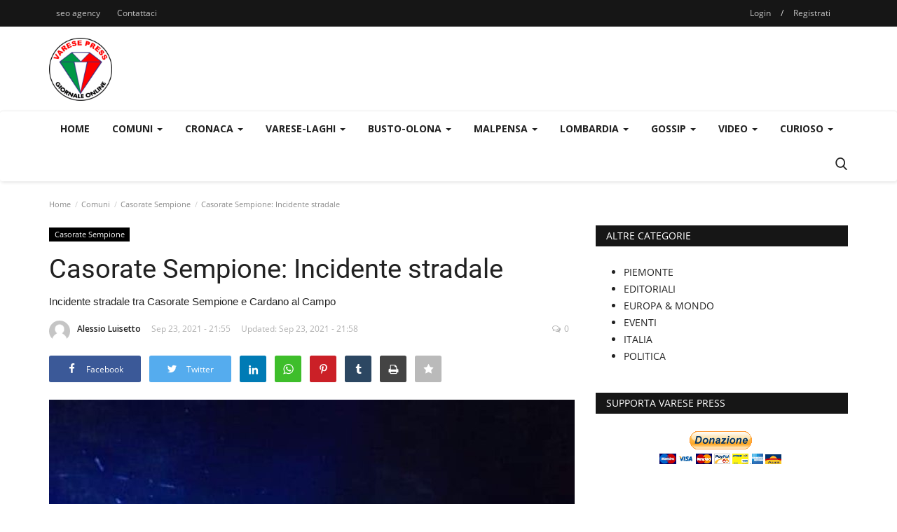

--- FILE ---
content_type: text/html; charset=utf-8
request_url: https://www.google.com/recaptcha/api2/anchor?ar=1&k=6LcyBLEZAAAAABYfT5t3QX6J8_qgmDEJUcou4coN&co=aHR0cHM6Ly9hcmNoaXZpby52YXJlc2VwcmVzcy5pbmZvOjQ0Mw..&hl=it&type=image&v=PoyoqOPhxBO7pBk68S4YbpHZ&theme=light&size=normal&anchor-ms=20000&execute-ms=30000&cb=bhlvt1xn6py3
body_size: 49184
content:
<!DOCTYPE HTML><html dir="ltr" lang="it"><head><meta http-equiv="Content-Type" content="text/html; charset=UTF-8">
<meta http-equiv="X-UA-Compatible" content="IE=edge">
<title>reCAPTCHA</title>
<style type="text/css">
/* cyrillic-ext */
@font-face {
  font-family: 'Roboto';
  font-style: normal;
  font-weight: 400;
  font-stretch: 100%;
  src: url(//fonts.gstatic.com/s/roboto/v48/KFO7CnqEu92Fr1ME7kSn66aGLdTylUAMa3GUBHMdazTgWw.woff2) format('woff2');
  unicode-range: U+0460-052F, U+1C80-1C8A, U+20B4, U+2DE0-2DFF, U+A640-A69F, U+FE2E-FE2F;
}
/* cyrillic */
@font-face {
  font-family: 'Roboto';
  font-style: normal;
  font-weight: 400;
  font-stretch: 100%;
  src: url(//fonts.gstatic.com/s/roboto/v48/KFO7CnqEu92Fr1ME7kSn66aGLdTylUAMa3iUBHMdazTgWw.woff2) format('woff2');
  unicode-range: U+0301, U+0400-045F, U+0490-0491, U+04B0-04B1, U+2116;
}
/* greek-ext */
@font-face {
  font-family: 'Roboto';
  font-style: normal;
  font-weight: 400;
  font-stretch: 100%;
  src: url(//fonts.gstatic.com/s/roboto/v48/KFO7CnqEu92Fr1ME7kSn66aGLdTylUAMa3CUBHMdazTgWw.woff2) format('woff2');
  unicode-range: U+1F00-1FFF;
}
/* greek */
@font-face {
  font-family: 'Roboto';
  font-style: normal;
  font-weight: 400;
  font-stretch: 100%;
  src: url(//fonts.gstatic.com/s/roboto/v48/KFO7CnqEu92Fr1ME7kSn66aGLdTylUAMa3-UBHMdazTgWw.woff2) format('woff2');
  unicode-range: U+0370-0377, U+037A-037F, U+0384-038A, U+038C, U+038E-03A1, U+03A3-03FF;
}
/* math */
@font-face {
  font-family: 'Roboto';
  font-style: normal;
  font-weight: 400;
  font-stretch: 100%;
  src: url(//fonts.gstatic.com/s/roboto/v48/KFO7CnqEu92Fr1ME7kSn66aGLdTylUAMawCUBHMdazTgWw.woff2) format('woff2');
  unicode-range: U+0302-0303, U+0305, U+0307-0308, U+0310, U+0312, U+0315, U+031A, U+0326-0327, U+032C, U+032F-0330, U+0332-0333, U+0338, U+033A, U+0346, U+034D, U+0391-03A1, U+03A3-03A9, U+03B1-03C9, U+03D1, U+03D5-03D6, U+03F0-03F1, U+03F4-03F5, U+2016-2017, U+2034-2038, U+203C, U+2040, U+2043, U+2047, U+2050, U+2057, U+205F, U+2070-2071, U+2074-208E, U+2090-209C, U+20D0-20DC, U+20E1, U+20E5-20EF, U+2100-2112, U+2114-2115, U+2117-2121, U+2123-214F, U+2190, U+2192, U+2194-21AE, U+21B0-21E5, U+21F1-21F2, U+21F4-2211, U+2213-2214, U+2216-22FF, U+2308-230B, U+2310, U+2319, U+231C-2321, U+2336-237A, U+237C, U+2395, U+239B-23B7, U+23D0, U+23DC-23E1, U+2474-2475, U+25AF, U+25B3, U+25B7, U+25BD, U+25C1, U+25CA, U+25CC, U+25FB, U+266D-266F, U+27C0-27FF, U+2900-2AFF, U+2B0E-2B11, U+2B30-2B4C, U+2BFE, U+3030, U+FF5B, U+FF5D, U+1D400-1D7FF, U+1EE00-1EEFF;
}
/* symbols */
@font-face {
  font-family: 'Roboto';
  font-style: normal;
  font-weight: 400;
  font-stretch: 100%;
  src: url(//fonts.gstatic.com/s/roboto/v48/KFO7CnqEu92Fr1ME7kSn66aGLdTylUAMaxKUBHMdazTgWw.woff2) format('woff2');
  unicode-range: U+0001-000C, U+000E-001F, U+007F-009F, U+20DD-20E0, U+20E2-20E4, U+2150-218F, U+2190, U+2192, U+2194-2199, U+21AF, U+21E6-21F0, U+21F3, U+2218-2219, U+2299, U+22C4-22C6, U+2300-243F, U+2440-244A, U+2460-24FF, U+25A0-27BF, U+2800-28FF, U+2921-2922, U+2981, U+29BF, U+29EB, U+2B00-2BFF, U+4DC0-4DFF, U+FFF9-FFFB, U+10140-1018E, U+10190-1019C, U+101A0, U+101D0-101FD, U+102E0-102FB, U+10E60-10E7E, U+1D2C0-1D2D3, U+1D2E0-1D37F, U+1F000-1F0FF, U+1F100-1F1AD, U+1F1E6-1F1FF, U+1F30D-1F30F, U+1F315, U+1F31C, U+1F31E, U+1F320-1F32C, U+1F336, U+1F378, U+1F37D, U+1F382, U+1F393-1F39F, U+1F3A7-1F3A8, U+1F3AC-1F3AF, U+1F3C2, U+1F3C4-1F3C6, U+1F3CA-1F3CE, U+1F3D4-1F3E0, U+1F3ED, U+1F3F1-1F3F3, U+1F3F5-1F3F7, U+1F408, U+1F415, U+1F41F, U+1F426, U+1F43F, U+1F441-1F442, U+1F444, U+1F446-1F449, U+1F44C-1F44E, U+1F453, U+1F46A, U+1F47D, U+1F4A3, U+1F4B0, U+1F4B3, U+1F4B9, U+1F4BB, U+1F4BF, U+1F4C8-1F4CB, U+1F4D6, U+1F4DA, U+1F4DF, U+1F4E3-1F4E6, U+1F4EA-1F4ED, U+1F4F7, U+1F4F9-1F4FB, U+1F4FD-1F4FE, U+1F503, U+1F507-1F50B, U+1F50D, U+1F512-1F513, U+1F53E-1F54A, U+1F54F-1F5FA, U+1F610, U+1F650-1F67F, U+1F687, U+1F68D, U+1F691, U+1F694, U+1F698, U+1F6AD, U+1F6B2, U+1F6B9-1F6BA, U+1F6BC, U+1F6C6-1F6CF, U+1F6D3-1F6D7, U+1F6E0-1F6EA, U+1F6F0-1F6F3, U+1F6F7-1F6FC, U+1F700-1F7FF, U+1F800-1F80B, U+1F810-1F847, U+1F850-1F859, U+1F860-1F887, U+1F890-1F8AD, U+1F8B0-1F8BB, U+1F8C0-1F8C1, U+1F900-1F90B, U+1F93B, U+1F946, U+1F984, U+1F996, U+1F9E9, U+1FA00-1FA6F, U+1FA70-1FA7C, U+1FA80-1FA89, U+1FA8F-1FAC6, U+1FACE-1FADC, U+1FADF-1FAE9, U+1FAF0-1FAF8, U+1FB00-1FBFF;
}
/* vietnamese */
@font-face {
  font-family: 'Roboto';
  font-style: normal;
  font-weight: 400;
  font-stretch: 100%;
  src: url(//fonts.gstatic.com/s/roboto/v48/KFO7CnqEu92Fr1ME7kSn66aGLdTylUAMa3OUBHMdazTgWw.woff2) format('woff2');
  unicode-range: U+0102-0103, U+0110-0111, U+0128-0129, U+0168-0169, U+01A0-01A1, U+01AF-01B0, U+0300-0301, U+0303-0304, U+0308-0309, U+0323, U+0329, U+1EA0-1EF9, U+20AB;
}
/* latin-ext */
@font-face {
  font-family: 'Roboto';
  font-style: normal;
  font-weight: 400;
  font-stretch: 100%;
  src: url(//fonts.gstatic.com/s/roboto/v48/KFO7CnqEu92Fr1ME7kSn66aGLdTylUAMa3KUBHMdazTgWw.woff2) format('woff2');
  unicode-range: U+0100-02BA, U+02BD-02C5, U+02C7-02CC, U+02CE-02D7, U+02DD-02FF, U+0304, U+0308, U+0329, U+1D00-1DBF, U+1E00-1E9F, U+1EF2-1EFF, U+2020, U+20A0-20AB, U+20AD-20C0, U+2113, U+2C60-2C7F, U+A720-A7FF;
}
/* latin */
@font-face {
  font-family: 'Roboto';
  font-style: normal;
  font-weight: 400;
  font-stretch: 100%;
  src: url(//fonts.gstatic.com/s/roboto/v48/KFO7CnqEu92Fr1ME7kSn66aGLdTylUAMa3yUBHMdazQ.woff2) format('woff2');
  unicode-range: U+0000-00FF, U+0131, U+0152-0153, U+02BB-02BC, U+02C6, U+02DA, U+02DC, U+0304, U+0308, U+0329, U+2000-206F, U+20AC, U+2122, U+2191, U+2193, U+2212, U+2215, U+FEFF, U+FFFD;
}
/* cyrillic-ext */
@font-face {
  font-family: 'Roboto';
  font-style: normal;
  font-weight: 500;
  font-stretch: 100%;
  src: url(//fonts.gstatic.com/s/roboto/v48/KFO7CnqEu92Fr1ME7kSn66aGLdTylUAMa3GUBHMdazTgWw.woff2) format('woff2');
  unicode-range: U+0460-052F, U+1C80-1C8A, U+20B4, U+2DE0-2DFF, U+A640-A69F, U+FE2E-FE2F;
}
/* cyrillic */
@font-face {
  font-family: 'Roboto';
  font-style: normal;
  font-weight: 500;
  font-stretch: 100%;
  src: url(//fonts.gstatic.com/s/roboto/v48/KFO7CnqEu92Fr1ME7kSn66aGLdTylUAMa3iUBHMdazTgWw.woff2) format('woff2');
  unicode-range: U+0301, U+0400-045F, U+0490-0491, U+04B0-04B1, U+2116;
}
/* greek-ext */
@font-face {
  font-family: 'Roboto';
  font-style: normal;
  font-weight: 500;
  font-stretch: 100%;
  src: url(//fonts.gstatic.com/s/roboto/v48/KFO7CnqEu92Fr1ME7kSn66aGLdTylUAMa3CUBHMdazTgWw.woff2) format('woff2');
  unicode-range: U+1F00-1FFF;
}
/* greek */
@font-face {
  font-family: 'Roboto';
  font-style: normal;
  font-weight: 500;
  font-stretch: 100%;
  src: url(//fonts.gstatic.com/s/roboto/v48/KFO7CnqEu92Fr1ME7kSn66aGLdTylUAMa3-UBHMdazTgWw.woff2) format('woff2');
  unicode-range: U+0370-0377, U+037A-037F, U+0384-038A, U+038C, U+038E-03A1, U+03A3-03FF;
}
/* math */
@font-face {
  font-family: 'Roboto';
  font-style: normal;
  font-weight: 500;
  font-stretch: 100%;
  src: url(//fonts.gstatic.com/s/roboto/v48/KFO7CnqEu92Fr1ME7kSn66aGLdTylUAMawCUBHMdazTgWw.woff2) format('woff2');
  unicode-range: U+0302-0303, U+0305, U+0307-0308, U+0310, U+0312, U+0315, U+031A, U+0326-0327, U+032C, U+032F-0330, U+0332-0333, U+0338, U+033A, U+0346, U+034D, U+0391-03A1, U+03A3-03A9, U+03B1-03C9, U+03D1, U+03D5-03D6, U+03F0-03F1, U+03F4-03F5, U+2016-2017, U+2034-2038, U+203C, U+2040, U+2043, U+2047, U+2050, U+2057, U+205F, U+2070-2071, U+2074-208E, U+2090-209C, U+20D0-20DC, U+20E1, U+20E5-20EF, U+2100-2112, U+2114-2115, U+2117-2121, U+2123-214F, U+2190, U+2192, U+2194-21AE, U+21B0-21E5, U+21F1-21F2, U+21F4-2211, U+2213-2214, U+2216-22FF, U+2308-230B, U+2310, U+2319, U+231C-2321, U+2336-237A, U+237C, U+2395, U+239B-23B7, U+23D0, U+23DC-23E1, U+2474-2475, U+25AF, U+25B3, U+25B7, U+25BD, U+25C1, U+25CA, U+25CC, U+25FB, U+266D-266F, U+27C0-27FF, U+2900-2AFF, U+2B0E-2B11, U+2B30-2B4C, U+2BFE, U+3030, U+FF5B, U+FF5D, U+1D400-1D7FF, U+1EE00-1EEFF;
}
/* symbols */
@font-face {
  font-family: 'Roboto';
  font-style: normal;
  font-weight: 500;
  font-stretch: 100%;
  src: url(//fonts.gstatic.com/s/roboto/v48/KFO7CnqEu92Fr1ME7kSn66aGLdTylUAMaxKUBHMdazTgWw.woff2) format('woff2');
  unicode-range: U+0001-000C, U+000E-001F, U+007F-009F, U+20DD-20E0, U+20E2-20E4, U+2150-218F, U+2190, U+2192, U+2194-2199, U+21AF, U+21E6-21F0, U+21F3, U+2218-2219, U+2299, U+22C4-22C6, U+2300-243F, U+2440-244A, U+2460-24FF, U+25A0-27BF, U+2800-28FF, U+2921-2922, U+2981, U+29BF, U+29EB, U+2B00-2BFF, U+4DC0-4DFF, U+FFF9-FFFB, U+10140-1018E, U+10190-1019C, U+101A0, U+101D0-101FD, U+102E0-102FB, U+10E60-10E7E, U+1D2C0-1D2D3, U+1D2E0-1D37F, U+1F000-1F0FF, U+1F100-1F1AD, U+1F1E6-1F1FF, U+1F30D-1F30F, U+1F315, U+1F31C, U+1F31E, U+1F320-1F32C, U+1F336, U+1F378, U+1F37D, U+1F382, U+1F393-1F39F, U+1F3A7-1F3A8, U+1F3AC-1F3AF, U+1F3C2, U+1F3C4-1F3C6, U+1F3CA-1F3CE, U+1F3D4-1F3E0, U+1F3ED, U+1F3F1-1F3F3, U+1F3F5-1F3F7, U+1F408, U+1F415, U+1F41F, U+1F426, U+1F43F, U+1F441-1F442, U+1F444, U+1F446-1F449, U+1F44C-1F44E, U+1F453, U+1F46A, U+1F47D, U+1F4A3, U+1F4B0, U+1F4B3, U+1F4B9, U+1F4BB, U+1F4BF, U+1F4C8-1F4CB, U+1F4D6, U+1F4DA, U+1F4DF, U+1F4E3-1F4E6, U+1F4EA-1F4ED, U+1F4F7, U+1F4F9-1F4FB, U+1F4FD-1F4FE, U+1F503, U+1F507-1F50B, U+1F50D, U+1F512-1F513, U+1F53E-1F54A, U+1F54F-1F5FA, U+1F610, U+1F650-1F67F, U+1F687, U+1F68D, U+1F691, U+1F694, U+1F698, U+1F6AD, U+1F6B2, U+1F6B9-1F6BA, U+1F6BC, U+1F6C6-1F6CF, U+1F6D3-1F6D7, U+1F6E0-1F6EA, U+1F6F0-1F6F3, U+1F6F7-1F6FC, U+1F700-1F7FF, U+1F800-1F80B, U+1F810-1F847, U+1F850-1F859, U+1F860-1F887, U+1F890-1F8AD, U+1F8B0-1F8BB, U+1F8C0-1F8C1, U+1F900-1F90B, U+1F93B, U+1F946, U+1F984, U+1F996, U+1F9E9, U+1FA00-1FA6F, U+1FA70-1FA7C, U+1FA80-1FA89, U+1FA8F-1FAC6, U+1FACE-1FADC, U+1FADF-1FAE9, U+1FAF0-1FAF8, U+1FB00-1FBFF;
}
/* vietnamese */
@font-face {
  font-family: 'Roboto';
  font-style: normal;
  font-weight: 500;
  font-stretch: 100%;
  src: url(//fonts.gstatic.com/s/roboto/v48/KFO7CnqEu92Fr1ME7kSn66aGLdTylUAMa3OUBHMdazTgWw.woff2) format('woff2');
  unicode-range: U+0102-0103, U+0110-0111, U+0128-0129, U+0168-0169, U+01A0-01A1, U+01AF-01B0, U+0300-0301, U+0303-0304, U+0308-0309, U+0323, U+0329, U+1EA0-1EF9, U+20AB;
}
/* latin-ext */
@font-face {
  font-family: 'Roboto';
  font-style: normal;
  font-weight: 500;
  font-stretch: 100%;
  src: url(//fonts.gstatic.com/s/roboto/v48/KFO7CnqEu92Fr1ME7kSn66aGLdTylUAMa3KUBHMdazTgWw.woff2) format('woff2');
  unicode-range: U+0100-02BA, U+02BD-02C5, U+02C7-02CC, U+02CE-02D7, U+02DD-02FF, U+0304, U+0308, U+0329, U+1D00-1DBF, U+1E00-1E9F, U+1EF2-1EFF, U+2020, U+20A0-20AB, U+20AD-20C0, U+2113, U+2C60-2C7F, U+A720-A7FF;
}
/* latin */
@font-face {
  font-family: 'Roboto';
  font-style: normal;
  font-weight: 500;
  font-stretch: 100%;
  src: url(//fonts.gstatic.com/s/roboto/v48/KFO7CnqEu92Fr1ME7kSn66aGLdTylUAMa3yUBHMdazQ.woff2) format('woff2');
  unicode-range: U+0000-00FF, U+0131, U+0152-0153, U+02BB-02BC, U+02C6, U+02DA, U+02DC, U+0304, U+0308, U+0329, U+2000-206F, U+20AC, U+2122, U+2191, U+2193, U+2212, U+2215, U+FEFF, U+FFFD;
}
/* cyrillic-ext */
@font-face {
  font-family: 'Roboto';
  font-style: normal;
  font-weight: 900;
  font-stretch: 100%;
  src: url(//fonts.gstatic.com/s/roboto/v48/KFO7CnqEu92Fr1ME7kSn66aGLdTylUAMa3GUBHMdazTgWw.woff2) format('woff2');
  unicode-range: U+0460-052F, U+1C80-1C8A, U+20B4, U+2DE0-2DFF, U+A640-A69F, U+FE2E-FE2F;
}
/* cyrillic */
@font-face {
  font-family: 'Roboto';
  font-style: normal;
  font-weight: 900;
  font-stretch: 100%;
  src: url(//fonts.gstatic.com/s/roboto/v48/KFO7CnqEu92Fr1ME7kSn66aGLdTylUAMa3iUBHMdazTgWw.woff2) format('woff2');
  unicode-range: U+0301, U+0400-045F, U+0490-0491, U+04B0-04B1, U+2116;
}
/* greek-ext */
@font-face {
  font-family: 'Roboto';
  font-style: normal;
  font-weight: 900;
  font-stretch: 100%;
  src: url(//fonts.gstatic.com/s/roboto/v48/KFO7CnqEu92Fr1ME7kSn66aGLdTylUAMa3CUBHMdazTgWw.woff2) format('woff2');
  unicode-range: U+1F00-1FFF;
}
/* greek */
@font-face {
  font-family: 'Roboto';
  font-style: normal;
  font-weight: 900;
  font-stretch: 100%;
  src: url(//fonts.gstatic.com/s/roboto/v48/KFO7CnqEu92Fr1ME7kSn66aGLdTylUAMa3-UBHMdazTgWw.woff2) format('woff2');
  unicode-range: U+0370-0377, U+037A-037F, U+0384-038A, U+038C, U+038E-03A1, U+03A3-03FF;
}
/* math */
@font-face {
  font-family: 'Roboto';
  font-style: normal;
  font-weight: 900;
  font-stretch: 100%;
  src: url(//fonts.gstatic.com/s/roboto/v48/KFO7CnqEu92Fr1ME7kSn66aGLdTylUAMawCUBHMdazTgWw.woff2) format('woff2');
  unicode-range: U+0302-0303, U+0305, U+0307-0308, U+0310, U+0312, U+0315, U+031A, U+0326-0327, U+032C, U+032F-0330, U+0332-0333, U+0338, U+033A, U+0346, U+034D, U+0391-03A1, U+03A3-03A9, U+03B1-03C9, U+03D1, U+03D5-03D6, U+03F0-03F1, U+03F4-03F5, U+2016-2017, U+2034-2038, U+203C, U+2040, U+2043, U+2047, U+2050, U+2057, U+205F, U+2070-2071, U+2074-208E, U+2090-209C, U+20D0-20DC, U+20E1, U+20E5-20EF, U+2100-2112, U+2114-2115, U+2117-2121, U+2123-214F, U+2190, U+2192, U+2194-21AE, U+21B0-21E5, U+21F1-21F2, U+21F4-2211, U+2213-2214, U+2216-22FF, U+2308-230B, U+2310, U+2319, U+231C-2321, U+2336-237A, U+237C, U+2395, U+239B-23B7, U+23D0, U+23DC-23E1, U+2474-2475, U+25AF, U+25B3, U+25B7, U+25BD, U+25C1, U+25CA, U+25CC, U+25FB, U+266D-266F, U+27C0-27FF, U+2900-2AFF, U+2B0E-2B11, U+2B30-2B4C, U+2BFE, U+3030, U+FF5B, U+FF5D, U+1D400-1D7FF, U+1EE00-1EEFF;
}
/* symbols */
@font-face {
  font-family: 'Roboto';
  font-style: normal;
  font-weight: 900;
  font-stretch: 100%;
  src: url(//fonts.gstatic.com/s/roboto/v48/KFO7CnqEu92Fr1ME7kSn66aGLdTylUAMaxKUBHMdazTgWw.woff2) format('woff2');
  unicode-range: U+0001-000C, U+000E-001F, U+007F-009F, U+20DD-20E0, U+20E2-20E4, U+2150-218F, U+2190, U+2192, U+2194-2199, U+21AF, U+21E6-21F0, U+21F3, U+2218-2219, U+2299, U+22C4-22C6, U+2300-243F, U+2440-244A, U+2460-24FF, U+25A0-27BF, U+2800-28FF, U+2921-2922, U+2981, U+29BF, U+29EB, U+2B00-2BFF, U+4DC0-4DFF, U+FFF9-FFFB, U+10140-1018E, U+10190-1019C, U+101A0, U+101D0-101FD, U+102E0-102FB, U+10E60-10E7E, U+1D2C0-1D2D3, U+1D2E0-1D37F, U+1F000-1F0FF, U+1F100-1F1AD, U+1F1E6-1F1FF, U+1F30D-1F30F, U+1F315, U+1F31C, U+1F31E, U+1F320-1F32C, U+1F336, U+1F378, U+1F37D, U+1F382, U+1F393-1F39F, U+1F3A7-1F3A8, U+1F3AC-1F3AF, U+1F3C2, U+1F3C4-1F3C6, U+1F3CA-1F3CE, U+1F3D4-1F3E0, U+1F3ED, U+1F3F1-1F3F3, U+1F3F5-1F3F7, U+1F408, U+1F415, U+1F41F, U+1F426, U+1F43F, U+1F441-1F442, U+1F444, U+1F446-1F449, U+1F44C-1F44E, U+1F453, U+1F46A, U+1F47D, U+1F4A3, U+1F4B0, U+1F4B3, U+1F4B9, U+1F4BB, U+1F4BF, U+1F4C8-1F4CB, U+1F4D6, U+1F4DA, U+1F4DF, U+1F4E3-1F4E6, U+1F4EA-1F4ED, U+1F4F7, U+1F4F9-1F4FB, U+1F4FD-1F4FE, U+1F503, U+1F507-1F50B, U+1F50D, U+1F512-1F513, U+1F53E-1F54A, U+1F54F-1F5FA, U+1F610, U+1F650-1F67F, U+1F687, U+1F68D, U+1F691, U+1F694, U+1F698, U+1F6AD, U+1F6B2, U+1F6B9-1F6BA, U+1F6BC, U+1F6C6-1F6CF, U+1F6D3-1F6D7, U+1F6E0-1F6EA, U+1F6F0-1F6F3, U+1F6F7-1F6FC, U+1F700-1F7FF, U+1F800-1F80B, U+1F810-1F847, U+1F850-1F859, U+1F860-1F887, U+1F890-1F8AD, U+1F8B0-1F8BB, U+1F8C0-1F8C1, U+1F900-1F90B, U+1F93B, U+1F946, U+1F984, U+1F996, U+1F9E9, U+1FA00-1FA6F, U+1FA70-1FA7C, U+1FA80-1FA89, U+1FA8F-1FAC6, U+1FACE-1FADC, U+1FADF-1FAE9, U+1FAF0-1FAF8, U+1FB00-1FBFF;
}
/* vietnamese */
@font-face {
  font-family: 'Roboto';
  font-style: normal;
  font-weight: 900;
  font-stretch: 100%;
  src: url(//fonts.gstatic.com/s/roboto/v48/KFO7CnqEu92Fr1ME7kSn66aGLdTylUAMa3OUBHMdazTgWw.woff2) format('woff2');
  unicode-range: U+0102-0103, U+0110-0111, U+0128-0129, U+0168-0169, U+01A0-01A1, U+01AF-01B0, U+0300-0301, U+0303-0304, U+0308-0309, U+0323, U+0329, U+1EA0-1EF9, U+20AB;
}
/* latin-ext */
@font-face {
  font-family: 'Roboto';
  font-style: normal;
  font-weight: 900;
  font-stretch: 100%;
  src: url(//fonts.gstatic.com/s/roboto/v48/KFO7CnqEu92Fr1ME7kSn66aGLdTylUAMa3KUBHMdazTgWw.woff2) format('woff2');
  unicode-range: U+0100-02BA, U+02BD-02C5, U+02C7-02CC, U+02CE-02D7, U+02DD-02FF, U+0304, U+0308, U+0329, U+1D00-1DBF, U+1E00-1E9F, U+1EF2-1EFF, U+2020, U+20A0-20AB, U+20AD-20C0, U+2113, U+2C60-2C7F, U+A720-A7FF;
}
/* latin */
@font-face {
  font-family: 'Roboto';
  font-style: normal;
  font-weight: 900;
  font-stretch: 100%;
  src: url(//fonts.gstatic.com/s/roboto/v48/KFO7CnqEu92Fr1ME7kSn66aGLdTylUAMa3yUBHMdazQ.woff2) format('woff2');
  unicode-range: U+0000-00FF, U+0131, U+0152-0153, U+02BB-02BC, U+02C6, U+02DA, U+02DC, U+0304, U+0308, U+0329, U+2000-206F, U+20AC, U+2122, U+2191, U+2193, U+2212, U+2215, U+FEFF, U+FFFD;
}

</style>
<link rel="stylesheet" type="text/css" href="https://www.gstatic.com/recaptcha/releases/PoyoqOPhxBO7pBk68S4YbpHZ/styles__ltr.css">
<script nonce="8IXXTviiqEtX0vicS7srDg" type="text/javascript">window['__recaptcha_api'] = 'https://www.google.com/recaptcha/api2/';</script>
<script type="text/javascript" src="https://www.gstatic.com/recaptcha/releases/PoyoqOPhxBO7pBk68S4YbpHZ/recaptcha__it.js" nonce="8IXXTviiqEtX0vicS7srDg">
      
    </script></head>
<body><div id="rc-anchor-alert" class="rc-anchor-alert"></div>
<input type="hidden" id="recaptcha-token" value="[base64]">
<script type="text/javascript" nonce="8IXXTviiqEtX0vicS7srDg">
      recaptcha.anchor.Main.init("[\x22ainput\x22,[\x22bgdata\x22,\x22\x22,\[base64]/[base64]/[base64]/bmV3IHJbeF0oY1swXSk6RT09Mj9uZXcgclt4XShjWzBdLGNbMV0pOkU9PTM/bmV3IHJbeF0oY1swXSxjWzFdLGNbMl0pOkU9PTQ/[base64]/[base64]/[base64]/[base64]/[base64]/[base64]/[base64]/[base64]\x22,\[base64]\\u003d\x22,\x22K8ONZiwwWwXDk8KFwrXCgn/CgsOLw5pRPsKAPMKswrU9w63DisKIVsKXw6ssw40Gw5hPYmTDri1Uwo4Aw6kbwq/DusODP8O8wpHDtTQ9w6AcaMOiTF7Cmw1Gw4AzOEtIw4XCtFNhXsK5ZsOubcK3AcKvQF7CpjHDksOeE8KCDhXCoU/Dm8KpG8O1w4NKUcKkacKNw5fCn8Ouwo4fVsOewrnDrRjCjMO7wqnCisOuGFASGSrCiWnDiwMIKMKgMBfDj8KFw5kUES0owpTCg8KEU2nCn1Z2w4PCsThrdMK8bcOYw5RqwqcKVCg1wrHCugvCqMKdHEomQgEgCm/CsMOHez7DgRPCqnUmZMOew5/Cn8KIKBR+wpA9wqPCsRYSdVrCkDknwptbwpxhbG8VMcOqwonCicOGwoddw5bDg8KWCA3Cn8O5wrRsw4PCi0/[base64]/Nyw+wowww7PDj8K4woXChcO8wpBewpbDlsKjw6DDscKywpXDixnCk15kLywdwoHDpcOfw5MyUEAyfRbDmAM3C8Krw7kTwoPDhsKmw4PDvcOmw4Ayw4cbLsORw5ICw6lqA8OwwrLCqnPCjcO8w7jDqsObMMKnUsOLwrVrOsOTfMOmdWHCr8KRw4/DuBbCkcKswpc3wpPDssKPwqbCnHJuwo3DrcKeAMO4a8O/PcO4PMO8w7V3wrXCqMOYw6HCjsKRw4XDo8OHc8K9w6oPw7JqOMKyw601wqLDpzQbYXgPw6R9woloFiddZ8OYwrjCp8Khw67CpwTDjxgaBMO8Y8O8Y8Kpw6nCpsO3VQ3DnUd9IRXDksOqK8OQDnofVsOQN0zDtcOzXMKkwpjCjcOqL8Kmw4HDh37DrAbDq1/ChsOyw5fDjMKeEmMII1lKAzLCt8OKw6HCjsKnwqDDr8O1asKEGh9UL0tswqoHccOtLRzDhsK3wr8Hw7nCh1A7wofCgcKgwpTDlA3Dj8OJw6vDg8OXwrpiwqdsBsKxwpDCi8KoYMOjOMOMwp7ClMOBEE/CjCPDsGjCkMOywrlbAm4ZKsOBwpkfdcKxwrPDnsOpTBHDgsO/T8ORwpTCncKwd8KKZxw5WwXCp8OPGcKgTXp7w6vCgg9ANsOfBwsSwozDm8OwczvCjsKFw6JdD8OCR8OBwrBhw4h7S8OIw483IwNhaV1IUBvCgsKYOsK0BwzDn8KEFMKtfiEdwoLCrsOwVsOcWQ/CqcOIw454AMKPw45Lw7ZyehJVGcOYX1jCqQrCk8OaAMKgeXTDpMOfwoRtwqwYwoXDksOGwpvDiX40w709wrRmf8K0LsO2aBwxDsKzw4vCjTxBdXPDgcOMawAjEMKsYykBwp1ge3HDscKtC8KYdSnDuEbCtRQwHcOJwpIdYT0/[base64]/DsMOnBRvCo8O6w6zDrBnDowxxf8Osw6pJw5PDuQh2wrPDoXRsK8OCw7l+w6FLw49xFsKRR8OYAsOJS8K6wqoiwpZyw40occO2J8K3UcO0wp3CjsKMwqXCowZfw4/CrXdtD8KzZ8K+ZsORTsOzCWlqecKXw53DrMOwwpPCnsOGOXpOL8KvXX1aw6DDuMK3wp3CkcKjB8OZLwBQeVYoaX5fZsOAaMK9w5rCm8KUwohMw4vCrMOZw6ImesKLRMKUaMOxwot5wpzCpMOBwpTDlsOOwodeE23CrH7Ci8O/[base64]/CiHA5wqbDmElTRsOnT3nCssOyD8O4flxkG8ODw4U+w4clw6HDtQTDgx9Ew7oybnjCh8O/w4jDgcKHwqoVMQguw6lSwpLDjsKVw6AawrIVwqLCqWoYwrNIw71ew78+w69cw4zCjcK0PkLCrH9vwp5WeR4fwp/CncKLKsKNMEfDqsKkJcKFwqHDu8KWD8KAw4rCjMOlwoBCw54ZBsK8w4szwp8qMGB+ZV5gJcKgP3DCpcKiZMOCasKRw7NYw5chFwkhX8KMwofDqxddLsKHw7rCo8OgwqrDqCYUwpPCtktlwowfw7B7w4zDgMObwrEBdMKdeXw2VD/[base64]/Djx1Tw7LDtsOZTMOYUwBJD0ghwp44aMKDwqTCkVlNHsOQw4INw5sKKFrCgXNAWWIWWh/CunxFTmDDhwjDs2BdwoXDuV9mwpLCm8KVT3VnwpbCjsKVwoZjw4dgw7h2d8K9woDCtDHDnkHCsSJhw5TDjj3DkMK7wqVJwr4beMOnwpDCs8OFwp9dw7EGw5bCgx7CnBVHezbCksKVw4DCn8KZPMO7w6/Dp2DDiMOwaMKEQn87w5LDscOYOXIIbMKeWgoZwrJ+woUJwpwPccO7Ew7CrcKIw5QvYMKsRDdew68Ewr/[base64]/CgcK/LhzClysfPcKXDmHDsMOwIGbDs8OOecOPMx8Fw6fDuMKhSjDCu8OXcmbDmUkRwppWwoJLwrEdwqgBwroJR1LDkV3Dp8OTBwkKHAXCuMKQwpk5NxnCmcO9aQ/CkRzDgcK3NcKZfsKsBsOHwrRBwrnDoDvChFbDsUUqwq/ClsKSay5Uw4RYXMOFasOcw5xwQsKxE3IWS3F7w5RzNzTDkBrDusOlKW/DpcOiw4PCm8KqBmAQwqbCucKJw6DCq1vDuyceT210DsKyWsOgCcOHVMKKwrYnwoHCqsO1M8KYelnDkzULwoE2SsKUwrPDv8KdwocTwpxZFWvCuWPChCfDomfCujxBwpwPOjQzFlltw5QZdsKmwpLCrm3DqcOrEkrDqjfCgBXDhg1NcFgqHjwuw7R3UMKVX8Oew6hdWn/[base64]/NMKnw5g5fFV5XmjCqMOqHMKTc8KwLsKnw7YcwrhWwqPCqsOlw6UKHGjCj8KJw44XIWTDvsOmw6/[base64]/[base64]/[base64]/[base64]/CCDCvXxYwpXClnZuwrVhR1nDpHnClsKCw4DDgVHCgDbClgZ0bMKfwqXClcKcwqrCoSAkw4XDjsOTagXCrMO5w7HCj8OJVhRXwoPClQoVNFkXwoPDmsOQwpHCknFIIn3ClRXDlsOAHsKCBSFCw6zDq8KwJcKQwoxHw4Viw6zClEfCsWI4JCXDgcKMWcKyw5gWw7/[base64]/CgsKMMyQfw54BQ8Kkcg3DkMOtJMKlRyoRw6/CgA7CrMKCTX5oPcOuwojClAMewqXCosO0w7pXw7/Csit/F8OsccOHHHXDjcKtRxREwoIEIsOoAV3DokZ1wrphwpM3wpIEWwzCqi/DlFrDgx/[base64]/TMOKFChbZnwgXMKlwr3Cpy8TecKhwox/T8OPD8KGwpbDsHYqw7fCksOEwowqw7kCRsKYwrDCsxTDn8KmwpPDkcKMfcKcUgzDhADCgRvDocOfwoDCi8ORw4VMw6Eew5XDs2nDpcODw7XCnVjDlMO/Fn4Zw4Qdw65lCsKEwqAUIcKSw4DCknHCj0TDjS16w6BrwpLCvDnDlMKLUsOHwqnClMOVw7AbLD/Ckg5Gw55nwpFCwqdbw6V1BMK6MwPDt8O8wprCrcKuVEAUwopXYWh9wpDDhCDCrFYeHcOmIEXCuVDDkcKFw43CqiYAwpPCqsKFw7R3ecKVwr3CnTfCmXTCnwYmw7LCrk/Du2FXXsOLHcKkwo3DpC3DhmbDpsKBwr0twqhQAsKmw6oZw7Q7RcKawr0rHcO2TAB8OMO7D8OJfCxmw50zwpbCosOIwrpJwrjChgbDrQxmdBLDjxHDhcKgwq9Swo/DiB7ChgwywrnCncK1w4bCjyArwr3Dn37Cr8KdQ8KNw5XDnsK9wo/DgU8SwqBawp3CjMOUN8ObwqvCpzNvOFFzWcOqwpNnaBIFwoZ1asKxw6/[base64]/dAdxwqfChVQUYcO1AjNaw5J+wpDCmn3Cu1jDtxzCtsO0w5Egw6xIwpnCrMOrR8OLUBbDoMK9w6wFwp9Ow5drwrhEw4Z3w4MZw7gMcnl7w6o4WXgVQirDsWUywoXDtsK5w7vChMKRaMOcCsOcw4ZjwqB5VUTChyYVGGgrw5nDvSNDw6PDksKow48wXxF7wrvCn8KGZ2/Cq8KfGcK5AjjDgmkLKRLDjMO1Z2MnfsKXLkbCsMKYNsKSJi/DqnJJw7LDg8O4QsO9wqrDpFXCtMKqa2HCtmVhw7R/wo8YwqVbdMOMHFRTXiBBw5M4MxLDn8KGRsKLwrPDvMOowrtSE3DDk3zDigRwZADCsMOlacO3w7QXUMKfbsKWAcOIw4AGSwhIcAHCj8OCw4YKwp7DgsKLwqQIw7Zmw4wbR8Ouw6w/WcKOw501HV/DnhlAHQbCnnPCtS9+w5/ClB7DiMKzw4jCvgMeUcKMfWhTUsObWcKgwqvDrsOBw6oMw5jCs8KvdHXDhlFnwpzDjVZTLsKjwrt2wq/[base64]/DiwnDhcOGGRVew5TChnd9wrskUMKQG8OGfz0lwq9CJcKbIi4zwqsgwqXDocKrAsKiVxTCvSzCvUzDq3bDscO0w6rDvcO1wrpgXcO7ITR7SHEWECHCuFrCrwPCvHTDrC8oLsK9BMKfwpTCiT/[base64]/[base64]/CtcKgw6gAwrUeAQYaw43DpMKIGMKnUgvCk8Ozw63CrcKTw43DvcKrw7jCgyfDnMKbwp1+wqHCrsKlBH7CmzRzQsKqwpfDlcO/[base64]/CqRnDhcKGB1xew58iwo3DqlfDtEJDVMOnw7nChMOKEmfDs8K3bDbDqcONYmLCjMKfWErCnz9pOcKZQsKYwr3CssKbw4fChBPDlMOawptZXMKmwoJewrjDiSbCky3Dq8KpNzDCpzzDk8O7AVzDjsOBwqrChmdDfcOFcjHClcK/YcODJ8KCw5Udw4JAwqPCksOiwo/DlsKyw5kpw4/ChsOfwonDhVHDonExCn10STRLw4R/JsOkwoRKwqfDjXEuDWnClFsKw74qwqpaw6jDhxzCiXA/w7DCnThhwr7DknnDs01nw7RQw44MwrMLZlnDo8KyfcOnwpvClcOawqhJw69mbxxGeWt0fHPCpRkDJMOBwqvCjiM9ClvCqCwjY8Kaw63Dn8KjaMOLw6Bfw7EjwoDDlBtiw5NSfRJqWDhzMcO5IMOQwqpgwonDoMK0wrp/[base64]/[base64]/[base64]/CnsKVwr3Cn8Oce8KcYCgRG8KYXWZlGGQNw7hkw4zDihXCvlbDuMOVSB/Dry/DjcOfFMKMw4/CmsO3w5ZRw4zCvXnDt2pqbDo6w6fDp0PDr8K4w4/DrcKAZsO/w6cLMTZIwpcCQUMeIBVIN8OcEj/[base64]/DhHrDusKowq7DsCMdQsO/[base64]/CjC3CiMKQSk8ia1N5wqAWbitzw7LCsyXCgRPDsRbCpFxmNcO4PX18w7FPwo/DrcKrw77DgsKxaiN6w6rDsgZ+w5MuZAFFWhLCmR7CslDCnsOUwqMWw6DDhMOAw5J8NS8IbMO5w6/CviDDmlzCncO/ZMKjw5TCsCfCs8OkA8OUw7IUDUcGY8Ouw4NpBjnDncOZCsKtw6LDv2URXDzCjD80wq5qw5rDqi7CrToAw6PDu8Kmw44/wpLDp3AVBsO+dAc7wr1kN8KUVQnCusKsSSfDunk/wrtoZMKkIcKuw6tSa8KmchbDg3J1wqAIwq9SaD1ReMOmR8Kmwrt3asK8b8OtS2ELwo/Cjy/Dp8KJw41rKF1adBYYw7/CjMKvw6LCssOReUfDl1R2X8K0w44qfsOAw6TCiBYuwqXCkcKNGhNawpEDc8OUBMKHwr5+KUjDq0JuZcO4LArCgsKzLMKSTn3DsGjDr8K+VxZQw4FGwrfCj3XCnRfCjgLCvsObwojCsMKRP8Obwq59CMO9w6kowrZ0bsOWMS/DhSIpw53Dk8OFw5PCrEfCh3fDjSRPDsKxQ8KiIiXDtMOuw6lDw5kgZxDCkR3CvcKrwpPCn8K0wrnDvsK/w6jCmXjDoHgBJwvChiJ1w6fDtcOtEklvEDRZw6/[base64]/[base64]/CpcKtAkjDscO8wq8SwoA8OsKkCsKpI3TChi/CszUQw5N7YmvDv8Kcw5DCnsOew4/CucOZwoUBw7Rhw4TClsKKwoPDhcObwoItw4fCtT3CnE5Yw4rDq8Kgw5DCncKswpjDhMK7VF7CvMOuIW05KMKxNMKhDRHCvcKFw5xpw6rClsOHwrnDrxFkaMKDK8K+wq/CncK4PQ/CnEddw6HDisOmwqvDh8KHwpojw541worDtcOkw5HDosKFL8KQRgHDscKYNsKCSxnDqMK/CAHCpcOFQTfCs8Kbf8O6QMKXwogYw5o5wrlPwqvDpR/CosOnbsOuw5vDlgHDpS4eGVbCrBseKlbDhgjDjXvDtiLCgcK/wrIzwoXCkcO4wrxxw645WSkOwoAaScO/QMOzKMKbwoQDw6wLwqTClgnDisK5TsKuwqzChsOkw6UgZn7CtzXCh8O6w6XDpAUyNRdbw59jFsK3w5FPacOTwrhiwoVRaMO9P1FBwpTDvMKRL8Ogw55OZgTCplrCiQPCm2hbcynCh0jClcOiQ1Apw49GwqnDn05WezgNasKgHSvCtMOOesKQwqFyGsOJwpABwr/DsMOtw6Qdw4tKw6YxRMK3wrYaF0LDkgNcwoM8w6nDmMO1NQ0sZMOFCAbDiELCnQtGJyk/wrRiwoXCiCTDiTPDsXhcworCkEHDvnQEwrc9woTCiAvDrcK0w7IXG1cHE8Kjw5TCjMOkw4PDpMOhwpXCk08kfsOkw4tyw6/Dv8KxI2F9wr/DlWALeMKQw57Cm8OaAsOdwoI0b8O9NsKoTEtaw40YLsOZw7bDiBPCg8OgQxINQyA5w7/CnR1twoPCrBZGd8OnwrVYcsKWw4LDtk/[base64]/DhMKOwr/Dg8KJw5FOwrl/w7LDoMKTf8OJwr7Cs0/CusKGV0/Ds8OVwrwRGhPCocKoAsOPBMKVw5/DvMK7JDvCq1fCpcKZw494wrZpw6wndkUKfwFQw4fCuibDmD1SQG1Gw6UHXzR+BMOvYCBMw7R7TQIkwotyc8K1VMOZZzPDmTzDtsKvw5vDn3/Ck8OVCwoEFUfCq8KZw7/CscK/YcKRfMOaw7LCjxjDr8KwBRbClsKAJ8KuwrzDkMKJHwTCpA/CoFzDqsOmAsOsRsOiAcOiwpoRF8KtwovDk8OtRQXCuQIYw7jCvX8jwqhaw6vDr8Kww7YlM8OCwp/DnVDDmj3DhsOIAhpzX8OZw7jDrcK+PXhTwojCo8KuwpwiG8O9w6zDm3QPw6jCnStowq/Ckx5nwrZbM8K9wrQCw6VTT8OtTz/Cpw1hSsKEw4DCrcONw7TCiMOBw6pgUBPCr8OJw6bDhm4XcsOyw5U9VcOLwoIWV8O/w53DsjJOw7tuwqLCkSlqS8OowpbCsMO+JcKtw4HDscKaf8KpwpvCmTULe0speBPCj8Obw4JkNMOFLxxtw6zDrEfDpjTDoEMpNMKXw4s3TsK1woIZw4HCtcKuEU/CvMKHeTvCkFfCvcO5CMOOw4rCg3sHwqjCjMKuw4zCh8Ovw6LCtHlsRsOmBH4ow4PCnMK0w7vDpcKTwr/CrsKswpAtw4JfTMKzw73Cgg4FREELw44iUsK8wrXCpMK+w55RwpXCtMOIZcOuwonCtsOeVEvCnsKIwr43w602w5N4W34JwrFQPX93OcK/bVPDqVQ4DGELw5HDo8OeUcO/RMO6w4gqw6hkw4bCl8K7wrXCt8KgDyDDik7DlQUVex7CmsOBwrQfZjRXw7XCqkBGw63Cr8KFNcOUwoZIwooywpZRwpVZwrfDt2XCnFHDoT/DoDjCsTUzGcOpEMKrXhnDry/[base64]/CkAHCrcOWwo3CicKOCjU+wr7CsMKuwqnDnDM7w7/DlcKfwoPCvngkwrgaMcKLVCDCiMK/w4YuZ8K9OBzDgFF0YGxIYcKWw7RDLxHDq3nChHdqHQ59UwzCm8O3wobCiSzCuyctNiRBwrN/EGIbw7DCuMKPwogbw5Rjw4/CicKywqMiwpgvwoLDu07Dqz3CgcKGw7bCuj7CiVTCgMOawp4dwqRGwpgHF8OLwo/DjAILXMKPwpAjccO9HsOGasKrUCByF8KDD8OfLXk/SX1zw7s3w53DqntkcsKfGR85wrwgZUHCvT/CtcOtwoh9w6PCkMKsw5jCoFnCuR9mwpcPf8Kuw5tPw53Ch8OyTMK1wqbCjSQgw6EPCcKNw7QTR34Rw4zCusKHGMOmw5EaQxLCnsOldMKVwozCo8Okw65kJ8OWwqHCnMKKbcK2cj/DpcK1wovDvzvDnzrCjcK4wr/CmsOUX8OWwr3CisOUflXCkWTDowXDucOswo1iwq/DiwwIwotNwrh8IsKYwpjCsi7CpMKuZsOYaRlmA8ONEyHCksKTIwVudMOCAMK1wpBAwq/CtUl6PsOCw7QHSgTCs8K4wqvDocOnwp9iwrPDgmcIVMOqw5sqemHDkcKAXcOWwqbDlMOeP8O5UcKaw7JRFmwlwrXDlS0QbMONwo/Cvi04XMK0wq5Cw5cDRBA3wrRuHgcOwq9Jwqk6djJMwo3CpsOcwpIPwrpBFQTDtMO/[base64]/[base64]/DnsKvw53CnXZfw4IRwrB8w5VVwqzDlhrDlitSw47DhD3DnMOrZAl9w5h6w4ZEwpsmAMOzwpAnTsOowq/ChMKqB8KBUXYEw7fCj8KbJBRfDGjCv8KQw5LCnD7DlB3CtcKtGzbDl8KQw5vCqBZHdMOJwqh8TngOWMOPw4fDjFbDgywSwoZ/f8KBUBJIwqHDlMO9YlccbyzDhsKaFXjCoQrCpMKRbcOGeX0gwqRMesKqwpPCmwlmP8OIMcKFIGrCnMKgwp9RwpHCnWDDuMK3w7U7Ug4xw7XDhMKMwr5Hw5NhGMOtazQywojDncKVYVrDrAPDpDACccOew5BdE8Okfmd3w4zDmwtpT8KQCcOIwr/Du8OPLMKpw6jDqm3CucOaKjAebDsQeEzDoRfDh8KEQ8KVIcOQbHfCrFEGZlcePsOtwqkvw7bDp1UXFlU6DcOZw7geckV2EhxIw5ALwoNyCidpAMKmwphVwqs+HEs5BAtYJD/DrsO3NWRQwrfCpsOxAcK4JGLDmS/CjRw9SSLDrMOZRcKcUcOBwrjCjUHDijMiw5jDtXTCoMKxwrYxasOYw7BpwqQ2wqPDnsOUw6bDicKnG8KyMi0tF8KTGVYuS8Kbw7jDvhzClMOxwr/[base64]/CqnrCrMOfw5/[base64]/CsMKkP1vDtcKoTT9+w41POmTDjcOXDcKuwrTDusK6wrvDqygyw6DDo8Kewq8Jw4TCij3CmcOsw4vCnMKRwoNOGx/Cvksvb8K7WcOtbcOIL8OceMOZw6ZcNivDsMKASMO4ZXJwNMKxw6ZFw6vCq8Otwr8Awo/CrsO+w5/DihBpRRBich5zHQjDqcObw7bCmcOSTHcGHRjCjcKQCWpTwr9qRGZNw4wmXTcLBcKvw5rChl8bd8OudcO7fcKnw5FCwrHCvRVhw43Du8O4fMKRQcK7OcOEwpkMQWDDh2/Cn8KeWsKPZg3DsR93LA0iw4xwwrTDlsK7w5VuWsOUwpV2w6fCnhRhwo7DvyfDn8OMRAVvwr5QN2xxw6zCpVXDm8KsN8KxaXAZPsOcw6DChSrCsMOdQ8KQwqvConDDp1Y6NcKvLHTCgsKGwqw4wpfDj0XDoFB8w5tZfinDisKdJcOEw7XDgw12TiVQacKRVMKQCD/[base64]/aFXCgWDCj8KGKTlGH18nD3fCgsK3wp8Xw5vCrcKdw5w1BTpxHEcMe8OGDMOCw4VodsKXw5QdwodUw6vDrQHDplDCosKbW38Iw5zCqDV8woLDhcKQwokAwrJGScK2w78iV8K+wr84w77DssOkfsK8w7PDj8OGGcKVLsKldcOnbnbCjQrDmjF+w7/CuCpDD3rCu8OPLMOtw6tiwrECRsOQwqHDr8KdPQLCvTIhw7PDqz/[base64]/Dj3PCiF3CqsOWO8KaTcKTw5IGwpLCrjk9EExzwrpWwoJifXB6XgVhw5Aewrxaw7XDnQURJyjDmsKww6l1wotCw4TCvcOtwqbCgMKDFMOicjIpw7F4wq0uw6cHw5kdw5jDnDbCpk7Dj8OSw7FCJUx/wpTCjsK/csOuY1QRwooxGisJS8OyQRgSRcOPAsODw4/Dj8OVYWPCisKWcilbTVpcw63DhhjDhEHCp3IFbcKidi3ClF5LaMKKMsOWNcOEw73DpsK2DHIhw4/Dk8Ovw4sTAxl9RDLCuzx2wqPCmsKBdyHCrWN/ShLDq2PCncKbAV4/EnDDkB1qw5AUw5vCtMOfwpDCpGPDgcOJVsOZw7HClAURwr7CqXPDlEE5XAjDpAhyw7JGOcOww78Ew4VlwpANw4ohw6xmKMK+w746w43DpTcTPCrCmcKyQ8OjL8Ojw6MXJ8OXbjDDpXkSwqrCnBvDnEdFwos/w6AXIB42SSjDmjfDjsOODcKdRiPDrcOFw7g2P2V0w5vDqsOSfgjCiERmw6TDlsOFwrfCosKwGsKUZVkkYhRcw48Zw7h7wpN/woDCoD/[base64]/Dm8OKwqYCE8OWcMOZKUfDoMOhw7AiOE1MZxHCuyXDnsKGEzDDnXhcw6LChGHDkTvCjcKZFVXCtkLCt8KZQm1Ew74hw7EjTsOzTmENw7/[base64]/DnsOQAMOqw7EZw5TDgFjDgjrDsHzCjF8aacOTTCbDlCN2w7TDg38gw6x9w4UqN3zDkMOwUMKGa8KdSsO1YcKHRMOwdQJ1JMKqe8OuVUVsw7rCpjXCjlHCrGfCkULDvVxjw54MEcORCl0zwp3DvwpCFU7Ds3ZvwqPCi27CkcKuw7zDvRsWw4/[base64]/DvVgfHkPDg3vDqcKgwrUiGGZQdMOpfMOTwo3CnsOnKQzDoBLDncKxBMO0wr7CicK6eWTDkXbDrSpawpnChsO9MsOxezFGfVnCtMK/fsOyAMKGAVnCiMKRDsKdfSjDkQvDscOhOMKcwpR2w4nCu8Ozw7LCqDgaInvDkTMrwq/CmsKmasO9wqTDjhTCt8Kuwo/DlMK5C2/Co8Ovc2ETw5kpBlbCocOrw73DtsOJFXd4w4Y5w4fCmnpWw6gYT2nCiQpmw4fDpXHDnSbDtMK1HR/Dt8KCwoTDssKnwrEbZzVUw6cVDcKtZcO0PR3CssK1wojCgMOcEsOyw6c5M8OMwqzCpcKUw4gzAMORdcOEWxPCqsKUwrQewrcAwoPDp2PDicOgw4fDv1XDjMK1w5zCoMK/bcOUZ29hw7fCqBEgTsKuwpDDtMKJw7PCp8KUfcKyw4PDtsKUEsOpwpjDl8KmwpvDg2gMGWsyw4LCsD/CmmAww4QuGRBbwocrb8ObwrIjwqnDpsKWJsKAOXxfIVPCtMOWCSNrU8K2wog9OcOcw6HDuno3XcK/JMKXw5rDqxjDvsOJw5RiCsOJw6LCpBd7woHDq8ObwrEtXBV8LcKDaBbCmgkqwpI1wrPCuwzCqFjDh8Kpw4sJwqjDu2TClcKgw6bCtCPCgcK7TcO2wp8lYy/CqcKvcC4IwqJnw4jCisKXw6/DocOwYsK8wodGRQTDg8OYecKkZMOoVMOuwqbCvwnCucKAw7XCjQxqcmM/w7poY1LCjMKNLU1oPV0bw7Adw5rCisO+IB3Cp8OrNErDqcOZw6vCq17CrMKQSMKGcsKqwodywpAlw73DnwnCmnPCgcKmw7c0XkJ7E8KVwprDuWbDvMOxJwnDhiZtwqbCscOXwqgEwpDCgMO2wozDlTnDl3I6cWHCohMmS8KrU8Obw5s8ZcKSRMODOVgDw53CvcOkRj/[base64]/w5BNworDv8KIQlTCjVDDsRzCpcKBw6LDu0VxdcOKNcO3AsKawpYKw4bChBPDgcOvw74MPsKCc8KubMKVQ8Kcw6QGw6lpwrNfDsOkwr/DqcKfw5cBw7XCpcKmw6Fdwo9Bwrs/wpHCmG1iw51Bw4bDhMKPw4bCshbCqhjCpyTDgkLDl8OawqfCi8K4wr56fnMEBxFdYn7ClTXDvMO0w63DhsKgasKFw4hBbhPCkVI9aSHDs15UFcO7MsKpAgvCkmbCqAHCmHTDoDjCrcOOFVZ6w73DiMOfD2/Dr8KvW8OQwrVdwqPDjMOqwrHClsOWw4nDjcOLCcOQdEfDq8KFbyoOwrbDkRXDlcKoFMKlw7drw4rDusKVw5oEwpzDlV5MF8OXw4csDV8fVGUfFFEzW8KNw6xabx/DqEvCsE8QR37ClsOSw7FOV1Bvw5AMbmAmNy1Mwr9gw7hVw5U3wqPCs1jDugvCuE7ClRvDmhF6MG5GSVbCvEllWMOUw4zDm0TDm8O/eMOmOcOdw6XDj8KpHsKpw40/wrfDsS/CicK4fDUMFzckwrkoGDoQw4cOwoJpGsOYIsOAwqFkA0zClE7DolPDpcOgw7JTUi1pwrTCu8KVMsOwBMK9wq3CnMOGegp2dTXDoFXDlcKMYsKfHcK0GnvDscKVWsOzC8OaL8OIwr7Dli3DoAMvdMOOwrrCrBrDqCEbw7fDj8Omw4rCnMOjK0TCtcK/wowZw5LClcO/w5rDuEHDs8KFwpzDmwbCt8Kfw7nDu27DpsK6bzXCiMKuwpLDplnDmBTCsSxww68/MsOAa8OxwofClhfCgcOHw5hPB8KYwrfCtsODXSJowozDiCnDq8KxwoxdwpkhE8KjaMKaMMOZTzU7wrlrVcKTwq/CiU7CoRhywpvCrcKlLMOXw5crR8K6RRYVwqVRwqM4fsKjIMKtcsOkcWlEwrvClcOBBVQ8TFJsHkxARUXDkTksNMOfTsOXwp3DtcOeTDJqUMOBRSIGV8OJw73DtgthwqN3UjXCkkhYdlLDmcO+w5zDpcK5LQzCg3lAPEXCj17Dn8ObJ1DCqWEDwo/Cu8K0w7TDujHDm0kOw73DtcOgwp9/wqLCiMO9RcKZLMKrw4jDiMOiDAMuEmDCucOeK8ODwqEhAcKCH2PDucOPBsKNCTjDs1DCksOyw4bCmCrCosOwFMO2wqTCjGEMTQ3Dqiggw4/Cr8K3PsORY8KvMsKIw67Dp1/[base64]/ScOwDwrCqcOuwph0wp/ChcKcIcK9w69Ow5kSeU5WwpNNPkPCuRLCqBzClXTDkBDCgFNgw5nDuyfDkMKEwo/CtybCt8KkdwJOwpVJw6MewpDDrMORXwxfwrw2w59raMKDBsOvY8O6AmVNCMOqAx/DqsKKVcKIKUJXw4rDpsKswpjDh8K+QW1Zw7xPLTXDjBnDhMORPsOpwqbDhzDDt8Oxw4dAw7o/w7NAwp1iw47CnFdhw4sfNDhmwpvCtMKmw5PChcKww4DDsMKKw4MpGUIiacKhwqAXSGN1ACZ1aUfDisKOwrcEF8KXw5tucMKkcxfCihrDjMO2wr3DuVNaw7nCmzVNAsKcw5bDkVcsG8OPJWnDn8K7w4jDg8KFHsOGfcOkwrnCmR3DqyNqAzDDpMK1JMKgwq/DumzDosKRw41sw5jCnV3CpHPCmsOwVMOkw5FyWMO9w5PDqsO5w6tFwqTDiTbCrwxNVzxiUUZEUMKaXVXCtgrDpsOmwrfDh8OVw4UjwrDCsRA1w75xwqPDjsK8RRI1OMKZf8KabMOrwqfDmcOsw47Cu1/[base64]/[base64]/DqB7CjQAsw5oBw5TDg8K0w6fCmVo9JEU0cMKTAMOHB8ODw6PDhgVUw7zCnsObfGglUcOBHcONwr7DocKlORnDusK1w4YQwoQoYwTDs8KTWy3Ci0Bsw47CqcKAc8KfwpDCvV0ww7/DisOcJsOiKsKWwoIQd2/CnUJoNGQdw4PCkQAnfcKYw4jClWXDlcOVwrFpCR/CjjvCjcOUwpxoUHt2wpYbc0/CjirCmsO6eTQYwo3DgBYSblpafEw6XD/Dqj9Aw5gxw6xbEsKZw5BUX8OgUsKvwqhrw5R4bQ87w4fDqHk9w7gsIcKew744wprCgGDDuW1ZXMOawphkwoRjZsKhwr/DnyDDhRrDrsKRwrzDtWASHhN8w63CtB9uw5bDhA7Ci1TCj1R5wqtQd8Kuw4U9woF0w5k5WMKNwp3CgsKMw6RgVkzDvsOOOjEgB8KeccOMBA/[base64]/Du27DhMOLbnkmK0Amwodbwog2wpF9Sgxaw6zCkcK2w6fDuhsVwqImwq7Dn8Opw5lww5zDicO0WnUbw4R6aylHw7fCtHNCUMOEwqTCulJWfVfClk92w5fCoGlNw4/CjcOuUD1/AzjDth/DijodcQgFw5hUwrN5MsOFwpHDksKrfHRdwqBeWUnCtcOiw7Vvw7xWwonDmnvDqMK4Qi3CjzcvU8OITl3DjjUxOcKAw6NobVs9QMKsw5NAHsOfGcOJACdHDFHDvMOiTcKdMUjCl8KIQj7CtSDDoDAAwqrCgX4NaMK6w57DnXFcCBU0wq/Cs8KqaxERDcOUEMKzw4PCoXfCocOENcOFw4Jkw4jCscOAw57Dv0bDj3PDvMOfwpvCkknCuzbCt8KXw4J6w4hewqpAdwA2w7vDtcK2w5AwwrfDmcKXb8OgwpZUX8Orw7ULM1DCsHpww5l8w5dnw74kwpfCgsOZK0TCp0nDlhTCjR/DhsKAw4jCu8OIQcOwWcOoZ1xFw6xswpzCp27DncOhKMO+w7gUw6/DthpjHWfDkBPCnBRwwqPDp2RnGRrDqsODSDxQwp9nVcObR0XDqyspdMOvw7VBw5DDmsK3ag3DtcKywop5IMOofnXDmz0ywp8Gw5p+LUkswqvCj8Olw5NjGn1bAx/CisK6M8OpScO8w7A3LicbwpQ+w7bClE4Rw6vDrcKbLcOYE8OUCMKsamXCsTNETGnDp8KCwolPHMOJw6LDisKnbG/CtXfDlMOIIcKgwosHwr3DvMObwp3DvMK5eMO5w4PCpW9dcsOWwo/CgcO0NF/DnmscHsOiCW13w4LDqsOjW1DDhnA4FcOTwpV9JlxVZ0LDvcKrw7BHbsOVLWHCkQ3DvsK1w6FLwpcywrTDpFLDjWAnwqHDsMKdwoxQSMKuCMOyOQrCosKCMnoSwqBSfVdgVGzCpcOmwrMvXA9BTsO2w7bClk/DiMOdw6t7w5AbwojCkcKhXWUTasKwPhDCrWzDmsKUw4gFPH/CiMOAT3/DjsOyw4URw4QqwqZJBGnDuMOsOsKVacKnQ2hFwp7DtVF1ATnCgl9OFMO9FDZOw5LCjsKbJTTDhcKSHMOYw4HCtsKaJ8OfwpAZwo7CpcKhJ8OSw4/[base64]/T8K6w5tSC8KIwpVLLh/[base64]/DhzjCm1XDtW/ClR9oG2o5w5cXw5TDnnbDuSDDjsKyw6AIwr3CqR0yTQAVwonCjVhVPGdXNgHCvsO/w4A5wrgzw606EsKnf8Omw6Iyw5c/R3jDncOOw5x9wqfCoik7wrEzTsKNw5PDvsK9ZMK1FW3DoMKPw4vDnCV5cV4ywpIQBMKSEcOGYzTCu8O2w4TDqsOQF8O/H38nKklZw5HClCIew6TCuVHChQ0Kwo/CjMOtw7bDlTfDicKYBE8QHsKlw7vDmQZ4wonDgcO3wrPDn8KJEgLCrGdLKydaTT/DgnjCuTTDlhwWwrAMwqLDgMOOQ2EFw5fDi8Ozw5saQ3HDocKnUMOyZ8OYM8Kewp9WJkUhw7tqw6vDiGrCocOaUMKnwrvDr8K4w7XCjgZbXBl6wo1UfsKYw7kDeyzDlUHDssOtw7fDicOhw4DCjMK3L2LDmcK9wr7DjE/CksOeGljCu8O+wqfDoHrCjhwtwocewozDgcOTRGZpMGDCjMO2wr/CnMO2ccO5VcOlCMKAYsKfFsOCCh/CvAoBJsKwwqbDmcKswoLCvWITEcKowoDDt8OZSVd0w4jCncOkYkHCt3VDdAfCgwIIZ8OeYR3DkQIyDH3CgcOGQRzCrHsUwrBvAcOsc8KAwozDsMOXwoB9wrzClSfCpMKLwpTCtEgOw7PCsMKkwpgawrdjOMOew5MYLMOXTj0qwo3CmcKQw6NKwoFJwo/CkcKbWcK/[base64]/wr0uWAbClG0Lw4XDhcKJJMKBUsKyL8OhwrbCqMK6wqFswo9VfsKqeBHDjk1AwqfDujbDohURw7sJBMOqwqdhwonCoMOdwqBTYkIIwqPCocOPbG/CkMK4QMKBwqwKw5wMPsKdMMOTGcKDw64AbcOuMxXCj1wtRXIHw7nDv2ghwpnDscO6T8K2dMOVwoHDoMO4E13DpsOlOlUcw7PClcK1FsKtLWvDjsK7Uw/CgMKawp9Fw6MxwqDDicKyc3dbAcOKXw7Cg0d+BcKfPjbCg8K1wrh+T2/Cm0nCmkLCpRjDmhcgw5x4w6/Co1zCjSldZMOwRCcvw4HClMKqCH7Csx7Ch8O6w5MtwqRIw7QqBirDnjrCksKtw6RwwpQCUSgtw7Q5YMOEQsOaZsOOwoxyw4bDpQEZw5XDlMOxZgPCucKKw4duwpjCvMKQJ8OscmDCjibDtD/CkHnClQ7DuW12wrMVwpjDo8O6wroTwoVgYsO2DRt0w5XCg8OIwqPDlj1Dw6Alw6LCp8K7w7N5NkjCucKYVsOGwoATw6vChcO6LcK/LVB4w6MJfmgzw53DjBPDtAHCisKFw6YqdkDDqcKdCsObwpB3EVDDkMKcGsKxw6TCksO0eMKHNDEuFsOANhBTwrXCvMKFGcK0w4ECAcOpG28TF1hKwqJoW8KWw4PDjHbCjC7DvFwowqTCoMO3w4/CpMOpHMK7fD0EwpgLw441UcKEw5chDDJrw79zPEg6DsOIwo7CqsOjasKNwoPDiijCgwHCmCHDlR5wccOZw7oRwqdMw4kUwoodwqzCk2TCl392HwALYiXDh8OBY8OjfFDChcKiw6UzLAc7O8OmwrsBEkAewq1yAsKpwoBEXgzCoUvDqcKew4JvUMKELsOEwo/[base64]/KRoEwo0uMsKBw7HCqTRkZE1tP8OIwpsiwr5DwrXCusObw5EQasOkM8OHHzTCsMOBw6JeOsK3OCw6RsOzKHLDmn8vwroPIcKqQsO3w48QTA8/YsOLPl/DmCd6fgbDin7Cs2kwQMOrw4jDq8KfdSNswqwUwrRGw4l/XxUxwoMhwpfCoxzCn8O1DW82DcOpPTgwwq0cRmQHIDseZyccFcK1Z8KQdsOIKi/[base64]/DoMKHw7IYbDjDjcObecKaw7vCmcOYe8K9Ej3DvBrCsh84w7LCk8KCeXTCksO8dcOHwqMVw6DDqTgNwrZUMFoKwqXDhjjCtcObMcOhw4/DncKRworCqgHCmcKVV8O3wqMGwqDDisKRw7jDgMK1YcKMX2F/YcKRMiTDgg7DusKDEcOswqXChMOuNVw9wqPDsMKWwplfw5PDujvDr8OJw6XDiMOmw6LDt8OYw4o8Pg9nJFzDk0kDwrkowrJtV3kaOA/Dr8KEw6jDpF/[base64]/Do8Owwo1ALsK5a8K4wp0nw6vCi2RfacOqUcOiUDgww7rDoXtLwowXD8KQRsOSKWTDnHcCDcOnwr7CtAfChcOKTMOaeyw4A3o/w65VLFrCsmUow73Ck2LCnHJVFTXDoi/DuMOFw5odw4rDtcK2B8OjaRtkesODwq4oNWTCkcKRFcKQwqnCvCJWF8Osw7Ywf8KbwqYZeAsvwqx9w57Dj01ZcMOuw6PCtMOZL8Kuw5NOwpZ3w6VUwqVjJQkKwonCjMOfWzLCpTxcTMO9OMOaHMKfw5Q2JB3Dr8OLw6/DtMKOw7/CpyTCkG3DgkXDlGDColzCrcKIwpTDo07Ch3tVR8K+woTChjzCgGnDunY/w4Ezwp3DgsKaw6nDj2EwccOOwq7DnsK9YcOtw5rDu8KWwpjDhDtbw64Wwo9Hw5l0wpXCgAs+w7pvDQPDhMO4F27Dr3XDvcOQP8O1w4pbw7QbOMOywqTDhcOLFUHCrTk2BhzDjARHwr0yw5nDlDIgHV3CokgjGcO5aGxjw7MOHnRaw6TDk8KmFGs/wqVUwoARw6J3YMK0cMOnw6HDn8KcwqTCnsKgw7RZwqPDvQtSwqLCrRPCn8OYfDDCkWjDr8KUdsOiPwpHw4oMwpYLJ3HChgdowp0Zw5p/HGkqXcO7R8OqWsKbDcOXwrJrwpLCscOBD3DCr3xaw4whVsKlworDuHhkc0HCogLDimB2w6zChzxzaMOwIhDDn03ClGQJZxHDvMKWw4dFbcOoBcKaw50iwppLwos4VUhwwqDDvMKawprCiixnwo3DqFMubgFaC8OWwpfCtUfDtWg6wrTDrUYRZWl5HMO/[base64]/CmcKiw5dSF8OswoHDuMKRXwXCjnLDqsKYwr48w7NUw5s/DmfCq2sKw4IeahLCj8O3AMOsR2bCr1NoPsOSw4QWamEhGsOdw4bDhjowworDl8KBw5TDhMOLLAVCQ8KNwqPCpMO/byDCjcK9w5DCmi7CvcOpwr/CtsKPwrVKM27Ct8KZQ8KmUx/CusODwrPDkDZ9woXDkkI4wrnCrBspwrPCvsKxw7BPw7oawqjDlsKCRcOpwpLDtCl/w4I0wqkhw7TDtsK7w6M2w6xqDsOROyfDjQXDssO/wqYgw6cCw7gVw5URLB1VFsKvG8KEwpUlbkDDrnLDnsOKSE5vDcKsAH14w5o2w7DDlsO5w4TCssKrD8K8LsOVSHjDqsKmNMKlwqzCgsOdNsOEwrvCm3jDnF7DvA3DlDRqPMK6MsKmSgPDksOYEwdcwp/DphDCnDoAw4HDpcOKw6gRwrLCr8OIHMKVIsK8GcOYwr50DS7Cv2lqfADCjcOFdRtHM8KcwoUZwrARUsOgw7Riw6xOwpJNQMOwFcKvw7h7dyh8w7ZHw4/Cq8K1T8OYdxHCmsO6w5o5w5XDk8KYHcO1w4bDocOywrQuw7bCp8OdAlLDjEZ9wrHCjcOlRmJ/XcOVAlHDm8KAwqBgw4HCjcOYwow4wpDDuDVww7RrwqYVwq8WcBDCqGfDtU7DjlHCl8KGakzDqhVOY8KhDD3CmsOCw6sWBRduQ3VFGsOiw6XClcOWPmzDjxxPFW8+Q3rCvwkIQSQdXgUWc8KgK0/DncOwL8OjwpfDoMK7LTosRyXDisKYJsK8w63Dhx7DtFPDh8KIwrnCoCFKCsKGwrHCiWHCsDbCuMK/wr7DqcOeY2t/[base64]/[base64]/Dh1PCvMKMZcOQfMOGU1RJYBo0wpFPw7x5w6nDv0LCrSwAMcOfXx3DvHcse8Ouw6TClEB3wpDCihd6SknCnnfDvGA\\u003d\x22],null,[\x22conf\x22,null,\x226LcyBLEZAAAAABYfT5t3QX6J8_qgmDEJUcou4coN\x22,0,null,null,null,0,[21,125,63,73,95,87,41,43,42,83,102,105,109,121],[1017145,188],0,null,null,null,null,0,null,0,1,700,1,null,0,\[base64]/76lBhnEnQkZnOKMAhmv8xEZ\x22,0,0,null,null,1,null,0,1,null,null,null,0],\x22https://archivio.varesepress.info:443\x22,null,[1,1,1],null,null,null,0,3600,[\x22https://www.google.com/intl/it/policies/privacy/\x22,\x22https://www.google.com/intl/it/policies/terms/\x22],\x22pQFWsrI2BVelqAhEKXWe3B6GsBxitfERq4cS7/XMlYE\\u003d\x22,0,0,null,1,1769012518201,0,0,[164,194],null,[158,6,66,228],\x22RC-qYrqtcH2pei79w\x22,null,null,null,null,null,\x220dAFcWeA5nE5fgncQL8xP_IQqKt9Hr77Z-_P98XUKDmSGLip5kS8NAEQpmDcBzfZYWp8LjLCt6g0o4RIUf0HlN2mkcPdY49NDlPw\x22,1769095318186]");
    </script></body></html>

--- FILE ---
content_type: text/javascript;charset=UTF-8
request_url: https://track.eadv.it/varesepress.info.php
body_size: 500
content:
window.eadvCacheBuster = '2026012116';var eadvTag = eadvTag || {};
eadvTag.cmdInit = eadvTag.cmdInit || [];
eadvTag.cmdAdUnits = eadvTag.cmdAdUnits || [];
eadvTag.cmdSlots = eadvTag.cmdSlots || [];
eadvTag.cmd = eadvTag.cmd || [];

(function() {
    if (window.location.search.indexOf('eadv_disable=true') !== -1) return;
    if (typeof window.eadvVipCode !== 'undefined') return;
    window.eadvVipCode = 'ok';

    function appendScript(selector, src, id) {
        var script = window.document.createElement("script");
        if (typeof id !== 'undefined') script.id = id;
        script.src = src;
        
        var parent = window.document.querySelector(selector);
        if (parent) parent.appendChild(script);
    }

    var style = window.document.createElement("style");
    style.appendChild(document.createTextNode(".body-wrapper { overflow-x:hidden !important; } .post-next-prev { display: none; }"));
    var parent = window.document.querySelector("head");
    if (parent) parent.appendChild(style);

    if (window.location.pathname.indexOf('/notizie/') === 0) {
        var style = window.document.createElement("style");
        style.appendChild(document.createTextNode("@media screen and (max-width: 992px) { body:not(.single) .row.gutter-parent-14 { display:block !important; } }"));
        var parent = window.document.querySelector("head");
        if (parent) parent.appendChild(style);

        var style = window.document.createElement("style");
        style.appendChild(document.createTextNode("@media screen and (max-width: 992px) { html, body { overflow-x:hidden !important; } }"));
        var parent = window.document.querySelector("head");
        if (parent) parent.appendChild(style);
    }

    appendScript("head", "https://track.eadv.it/tag.min.js?vapr29-"+window.eadvCacheBuster);
    appendScript("head", "https://track.eadv.it/vip/18857.js?vapr51-"+window.eadvCacheBuster);
})();